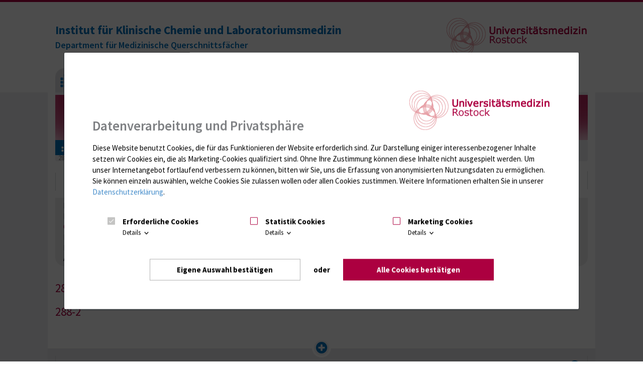

--- FILE ---
content_type: text/html; charset=utf-8
request_url: https://ilab.med.uni-rostock.de/zentrallabor/ringversuchszertifikate/zertifikate/gerinnung-/-gerinnungsaktivierung-/-gerinnungsfaktoren-/-thrombozytenfunktion-/-antikoagulation/2021-4
body_size: 8652
content:
<!DOCTYPE html>
<!-- HTML5 Shim and Respond.js IE8 support of HTML5 elements and media queries -->
<!-- WARNING: Respond.js doesn't work if you view the page via file:// -->
<!--[if lt IE 9]>
<script src="https://oss.maxcdn.com/libs/html5shiv/3.7.0/html5shiv.js"></script>
<script src="https://oss.maxcdn.com/libs/respond.js/1.4.2/respond.min.js"></script>
<![endif]-->
<html class="non-portal  blau" lang="" xmlns="http://www.w3.org/1999/xhtml">
<head>

<meta charset="utf-8">
<!-- 
	(c) Qbus Internetagentur GmbH - https://www.qbus.de

	This website is powered by TYPO3 - inspiring people to share!
	TYPO3 is a free open source Content Management Framework initially created by Kasper Skaarhoj and licensed under GNU/GPL.
	TYPO3 is copyright 1998-2026 of Kasper Skaarhoj. Extensions are copyright of their respective owners.
	Information and contribution at https://typo3.org/
-->


<link rel="shortcut icon" href="/favicon.ico" type="image/vnd.microsoft.icon">

<meta http-equiv="x-ua-compatible" content="IE=edge,chrome=1" />
<meta name="generator" content="TYPO3 CMS" />
<meta name="robots" content="index,follow" />
<meta name="author" content="Universitätsmedizin Rostock | Qbus Werbeagentur GmbH | GECKO mbH" />
<meta name="viewport" content="width=device-width, initial-scale=1" />
<meta name="description" content="Universitätsmedizin Rostock. Spitzenmedizin für die Region. Forschung für den Menschen." />
<meta name="twitter:card" content="summary" />

<link rel="stylesheet" type="text/css" href="/typo3temp/assets/compressed/merged-4404a6ab803228d0b7acf3b0765889f6-5bdb7d45560de0d4de42da468ad00615.css?1556119137" media="screen">
<link rel="stylesheet" type="text/css" href="/typo3temp/assets/compressed/merged-8822a54c035201a9a03fc5ac82b31cc5-efb5ecb75379c45114feadb80bbf971f.css?1591880012" media="all">
<link rel="stylesheet" type="text/css" href="/typo3temp/assets/compressed/merged-1ef8948b1b82d1fa350331094cb00ca6-e90b7eb19a401f9d3750d168b1264b6e.css?1693809253" media="screen">
<link rel="stylesheet" type="text/css" href="/typo3temp/assets/compressed/merged-45e5a26003fba128068504fc8abb06c8-4aac9939b00d992b33dc537e09cbdfec.css?1556119137" media="print">



<script src="/typo3temp/assets/js/62b8391210.js?1596523005" type="text/javascript"></script>


<title>2021 – Institut für Klinische Chemie und Laboratoriumsmedizin</title><link rel="shortcut icon" href="/favicon.ico" type="image/x-icon; charset=binary">
<link rel="icon" href="/favicon.ico" type="image/x-icon; charset=binary"><link rel="alternate" type="application/rss+xml" title="News feed" href="/index.php?id=15&type=9818&type=1" />
<style>
	/*IE10 and IE11 Bugfix*/
	@media screen and (-ms-high-contrast: active), (-ms-high-contrast: none) {
   video (display:none;)
	}
</style>	  <!-- Google Tag Manager -->
	  <script>(function(w,l){w[l]=w[l]||[];w[l].push({'gtm.start':new Date().getTime(),event:'gtm.js'});})(window,'dataLayer');</script>
	  <!-- End Google Tag Manager -->
<link rel="canonical" href="https://ilab.med.uni-rostock.de/zentrallabor/ringversuchszertifikate/zertifikate/gerinnung-/-gerinnungsaktivierung-/-gerinnungsfaktoren-/-thrombozytenfunktion-/-antikoagulation/2021-4"/>
</head>
<body class="Typo mid-right">
<div id="wrapper" xmlns:f="http://typo3.org/ns/fluid/ViewHelpers">

    <header id="top" class="navbar navbar-default top" role="heading">
        <div class="container">
            <div class="row">
                <div class="col-md-3 hidden-xs hidden-sm">
                    
                </div>
                <div class="col-md-9">
                    <ul class="nav navbar-nav" role="menubar">
                        
                        <li class="mobile-portallink"><a title="Zum Portal" href="https://www.med.uni-rostock.de/"><span></span></a></li>
                        
                        
                        <li id="main-nav-toggle"><a href="#main-nav"><i class="fa fa-bars"></i> Menü</a></li>
                    </ul>
                </div>
            </div>
	</div>
        <div class="container">
            <div class="row">
                <div class="col-md-8">
                    
                            <div class="top-title">
                                
                                        <a href="/"><h1>Institut für Klinische Chemie und Laboratoriumsmedizin</h1></a>
                                        <a href="/"><p>Department für Medizinische Querschnittsfächer</p></a>
                                    
                            </div>
                        
                </div>
                <div class="col-md-4">
                    
                    
                        <a href="https://www.med.uni-rostock.de/" class="uni-med-logo">Universitätsmedizin Rostock</a>
                      
                    
                </div>
            </div>
        </div>
    </header>

    <nav id="header" role="navigation">
        <div class="container">
            <div class="menu row">
                <div class="col-md-12">
                        <div id="main-nav">
        <ul class="level-1" role="menubar">
            
            <li class="portal-link">
                <a href="https://ilab.med.uni-rostock.de/"><span class="invisible">Zur Startseite</span></a>
            </li>
            
            <li class="main-item"><a href="https://ilab.med.uni-rostock.de/ueber-uns/mitarbeiter" role="menuitem" tabindex="0">Über uns</a><div class="mega-content"><ul class="level-2" role="menu"><li><a href="/ueber-uns/mitarbeiter" role="menuitem" tabindex="-1">Das Team</a></li><li><a href="/ueber-uns/kontakt" role="menuitem" tabindex="-1">Kontakt</a></li></ul></div></li><li class="main-item active"><a href="/zentrallabor" role="menuitem" tabindex="0">Informationen für Einsender</a><div class="mega-content"><ul class="level-2" role="menu"><li><a href="/zentrallabor/laborinformation" role="menuitem" tabindex="-1">Laborinformation</a></li><li><a href="/zentrallabor/analyseverzeichnis-/-laborkatalog" role="menuitem" tabindex="-1">Analyseverzeichnis / Laborkatalog</a></li><li><a href="/zentrallabor/informationen-fuer-aerzte-/-einsender/hinweis-zur-uebermittlung-von-befundergebnissen-an-dritte" role="menuitem" tabindex="-1">Hinweis zur Übermittlung von Befundergebnissen an Dritte</a></li><li><a href="/zentrallabor/informationen-fuer-aerzte-/-einsender/anforderungshinweise-analytik-fuer-forschungsprojekte" role="menuitem" tabindex="-1">Anforderungshinweise Analytik für Forschungsprojekte</a></li><li><a href="/zentrallabor/informationen-fuer-aerzte-/-einsender/praeanalytische-hinweise" role="menuitem" tabindex="-1">Präanalytische Hinweise</a></li><li><a href="/zentrallabor/informationen-fuer-aerzte-/-einsender/kooperationspartner" role="menuitem" tabindex="-1">Kooperationspartner</a></li><li><a href="/zentrallabor/informationen-fuer-aerzte-/-einsender/gendiagnostik-gesetz" role="menuitem" tabindex="-1">Gendiagnostik-Gesetz</a></li><li><a href="/zentrallabor/informationen-fuer-patienten" role="menuitem" tabindex="-1">Informationen für Patienten</a></li><li class="active"><a href="/zentrallabor/ringversuchszertifikate" role="menuitem" tabindex="-1">Ringversuchszertifikate</a></li><li><a href="/zentrallabor/anregungen-/-reklamationen-auf-probenverwechslungen-/-nachmeldungen-/-hinweise-und-beschwerden" role="menuitem" tabindex="-1">Anregungen / Reklamationen auf Probenverwechslungen / Nachmeldungen / Hinweise und Beschwerden</a></li></ul></div></li><li class="main-item"><a href="https://ilab.med.uni-rostock.de/fachbereiche" role="menuitem" tabindex="0">Fachbereiche</a></li><li class="main-item"><a href="/lipidambulanz-2" role="menuitem" tabindex="0">Lipidambulanz</a><div class="mega-content"><ul class="level-2" role="menu"><li><a href="/studien" role="menuitem" tabindex="-1">Studien (alle)</a><ul class="level-3" role="menu"><li><a href="/forschung-und-lehre/studien/laufende-studien" role="menuitem" tabindex="-1">Laufende Studien</a></li><li><a href="/forschung-und-lehre/studien/geplante-studien" role="menuitem" tabindex="-1">Geplante Studien</a></li><li><a href="/forschung-und-lehre/abgeschlossene-studien" role="menuitem" tabindex="-1">Abgeschlossene Studien</a></li></ul></li></ul></div></li><li class="main-item"><a href="/lehre" role="menuitem" tabindex="0">Lehre</a></li><li class="main-item"><a href="/forschung-und-lehre" role="menuitem" tabindex="0">Forschung</a><div class="mega-content"><ul class="level-2" role="menu"><li><a href="/forschung-und-lehre/unser-forschungsteam" role="menuitem" tabindex="-1">Team Forschung</a><ul class="level-3" role="menu"><li><a href="/forschung-und-lehre/unser-forschungsteam/wissenschaftler" role="menuitem" tabindex="-1">Wissenschaftler</a></li><li><a href="/ueber-uns/mitarbeiter-1-1" role="menuitem" tabindex="-1">Doktoranden</a></li><li><a href="/forschung-und-lehre/unser-forschungsteam/studentische-hilfskraefte" role="menuitem" tabindex="-1">Studentische Hilfskräfte</a></li></ul></li><li><a href="/forschung-und-lehre/studien" role="menuitem" tabindex="-1">Studien</a></li><li><a href="/forschung-und-lehre/aktuelle-projekte" role="menuitem" tabindex="-1">Aktuelle Projekte</a><ul class="level-3" role="menu"><li><a href="/forschung-und-lehre/aktuelle-projekte/bioinformatische-genomforschung" role="menuitem" tabindex="-1">Bioinformatische Genomforschung</a></li><li><a href="/forschung-und-lehre/aktuelle-projekte/high-density-lipoprotein-hdl-und-altern" role="menuitem" tabindex="-1">HDL und Altern</a></li><li><a href="/forschung-und-lehre/aktuelle-projekte/alterungsprozesse" role="menuitem" tabindex="-1">Telomer-Positions-Effekt (TPE-OLD)</a></li><li><a href="/forschung-und-lehre/aktuelle-projekte/telomere-und-tumorsuppressor-mechanismen" role="menuitem" tabindex="-1">Telomere und Tumorsuppressor-Mechanismen</a></li></ul></li><li><a href="/forschung-und-lehre/abgeschlossene-projekte" role="menuitem" tabindex="-1">Abgeschlossene Projekte</a><ul class="level-3" role="menu"><li><a href="/forschung-und-lehre/hdl-high-density-lipoproteine" role="menuitem" tabindex="-1">HDL (High-Density-Lipoproteine)</a></li><li><a href="/forschung-und-lehre/natriuretische-peptide" role="menuitem" tabindex="-1">Natriuretische Peptide</a></li></ul></li><li><a href="/forschung-und-lehre/vortraege" role="menuitem" tabindex="-1">Vorträge</a></li><li><a href="/forschung-und-lehre/forschung/dissertationen-1" role="menuitem" tabindex="-1">Promotionen und Wissenschaftliche Arbeiten</a></li><li><a href="/forschung-und-lehre/vortraege-1" role="menuitem" tabindex="-1">Publikationen</a></li></ul></div></li><li class="main-item"><a href="/ueber-uns/qualitaetsmanagement" role="menuitem" tabindex="0">QM</a></li><li class="main-item"><a href="/zentrallabor/point-of-care-diagnostik-poct" role="menuitem" tabindex="0">POCT</a></li><li class="main-item"><a href="/akkreditierung-und-erlaubnis" role="menuitem" tabindex="0">Karriere</a><div class="mega-content"><ul class="level-2" role="menu"><li><a href="/akkreditierung-und-erlaubnis/facharztweiterbildung-1-2" role="menuitem" tabindex="-1">Facharztausbildung in der Laboratoriumsmedizin</a></li><li><a href="/akkreditierung-und-erlaubnis/facharztweiterbildung-1" role="menuitem" tabindex="-1">Weiterbildung zum/zur Klinischen Chemiker/in</a></li><li><a href="/akkreditierung-und-erlaubnis/facharztweiterbildung-1-1" role="menuitem" tabindex="-1">Ausbildung zum/zur Medizinischen Technologen/in (MTL)</a></li><li><a href="/akkreditierung-und-erlaubnis/berufsbild-mtla-1" role="menuitem" tabindex="-1">Stellenausschreibung</a></li></ul></div></li>
            
        </ul>
    </div>

                </div>
                
            </div>
        </div>
    </nav>

    <div id="head-image" role="banner">
        
        
            <div class="container">
                <div class="row">
                    <div class="col-md-12">

                        
                                <img alt="header" src="/typo3conf/ext/w3_base/Resources/Public/Img/head_images/headerfallback_site.jpg">
                            
                    </div>
                </div>
            </div>
        
    </div>

    <div id="breadcrumb">
    <div class="container">
        <div class="row">
            <div class="col-md-12">
                <ol class="breadcrumb" aria-label="Breadcrumb" ><li><a href="/"><span class="breadcrumb-home"><img src="/typo3conf/ext/w3_base/Resources/Public/Icons/icon_breadcrumb.png" width="48" height="35"   alt="" ></span></a></li><li><a href="/zentrallabor" title="Informationen für Einsender" data-toggle="tooltip" data-placement="bottom">Informationen für Einsender</a></li><li><a href="/zentrallabor/ringversuchszertifikate" title="Ringversuchszertifikate" data-toggle="tooltip" data-placement="bottom">Ringversuchszertifikate</a></li><li><a href="/zentrallabor/ringversuchszertifikate/zertifikate/gerinnung-/-gerinnungsaktivierung-/-gerinnungsfaktoren-/-thrombozytenfunktion-/-antikoagulation" title="Gerinnung / Gerinnungsaktivierung / Gerinnungsfaktoren / Thrombozytenfunktion / Antikoagulation" data-toggle="tooltip" data-placement="bottom">Gerinnung / Gerinnungsaktivierung / Gerinnungsfaktoren / Thrombozytenfunktion / Antikoagulation</a></li><li><a href="/zentrallabor/ringversuchszertifikate/zertifikate/gerinnung-/-gerinnungsaktivierung-/-gerinnungsfaktoren-/-thrombozytenfunktion-/-antikoagulation/288-haemostaseologie-xx" title="288 (Hämostaseologie XX)" data-toggle="tooltip" data-placement="bottom">288 (Hämostaseologie XX)</a></li><li class="active" aria-current="page">2021</li></ol>
            </div>

        </div>
    </div>
</div>


    <div id="content" role="main">
        <div class="container">
            
    
    <div class="row">
        <div class="col-md-12 title navigation">
            <h1>
                Zertifikate
            </h1>
        </div>
        
        
        <div class="col-md-12"><nav class="content-navigation"><ul class="level-4" role="menu"><li class="main-item"><a href="/zentrallabor/ringversuchszertifikate/zertifikate/haematologie-/-anaemie" role="menuitem" tabindex="0">Hämatologie / Anämie</a></li><li class="main-item"><a href="/zentrallabor/ringversuchszertifikate/zertifikate/retikulozyten" role="menuitem" tabindex="0">Retikulozyten</a></li><li class="main-item"><a href="/zentrallabor/ringversuchszertifikate/zertifikate/haemoglobinelektrophorese" role="menuitem" tabindex="0">Hämoglobinelektrophorese</a></li><li class="main-item"><a href="/zentrallabor/ringversuchszertifikate/zertifikate/liquordiagnostik" role="menuitem" tabindex="0">Liquordiagnostik</a></li><li class="main-item"><a href="/zentrallabor/ringversuchszertifikate/zertifikate/elektrolyte-enzyme-substrate-metabolite-blutalkohol-proteine" role="menuitem" tabindex="0">Elektrolyte, Enzyme, Substrate, Metabolite, Blutalkohol, Proteine</a></li><li class="main-item"><a href="/zentrallabor/ringversuchszertifikate/zertifikate/proteine" role="menuitem" tabindex="0">Proteine</a></li><li class="main-item"><a href="/zentrallabor/ringversuchszertifikate/zertifikate/lipide-/-lipoproteine" role="menuitem" tabindex="0">Lipide / Lipoproteine</a></li><li class="main-item"><a href="/zentrallabor/ringversuchszertifikate/zertifikate/niere-/-harnwege" role="menuitem" tabindex="0">Niere / Harnwege</a></li><li class="main-item"><a href="/zentrallabor/ringversuchszertifikate/zertifikate/stuhl" role="menuitem" tabindex="0">Stuhl</a></li><li class="main-item"><a href="/zentrallabor/ringversuchszertifikate/zertifikate/spurenelemente" role="menuitem" tabindex="0">Spurenelemente</a></li><li class="main-item"><a href="/zentrallabor/ringversuchszertifikate/zertifikate/saeuren-basen-status" role="menuitem" tabindex="0">Säuren-Basen-Status</a></li><li class="active"><a href="/zentrallabor/ringversuchszertifikate/zertifikate/gerinnung-/-gerinnungsaktivierung-/-gerinnungsfaktoren-/-thrombozytenfunktion-/-antikoagulation" role="menuitem" tabindex="0">Gerinnung / Gerinnungsaktivierung / Gerinnungsfaktoren / Thrombozytenfunktion / Antikoagulation</a></li><li class="main-item"><a href="/zentrallabor/ringversuchszertifikate/zertifikate/kardiale-marker" role="menuitem" tabindex="0">Kardiale Marker</a></li><li class="main-item"><a href="/zentrallabor/ringversuchszertifikate/zertifikate/tumormarker" role="menuitem" tabindex="0">Tumormarker</a></li><li class="main-item"><a href="/zentrallabor/ringversuchszertifikate/zertifikate/interleukine" role="menuitem" tabindex="0">Interleukine</a></li><li class="main-item"><a href="/zentrallabor/ringversuchszertifikate/zertifikate/nebenniere-/-niere-nebenschilddruese-ca-stoffwechsel-/-knochen-hypophyse-/-wachstum-gestroinaltrakt-/-vitamine-gonaden-/-zyklus-/-sterilitaet" role="menuitem" tabindex="0">Nebenniere / Niere; Nebenschilddrüse ( Ca-Stoffwechsel / Knochen; Hypophyse / Wachstum; Gestroinaltrakt / Vitamine; Gonaden / Zyklus / Sterilität</a></li><li class="main-item"><a href="/zentrallabor/ringversuchszertifikate/zertifikate/infektionsserologie" role="menuitem" tabindex="0">Infektionsserologie</a></li><li class="main-item"><a href="/zentrallabor/ringversuchszertifikate/zertifikate/allergiediagnostik" role="menuitem" tabindex="0">Allergiediagnostik</a></li><li class="main-item"><a href="/zentrallabor/ringversuchszertifikate/zertifikate/immunologie" role="menuitem" tabindex="0">Immunologie</a></li><li class="main-item"><a href="/zentrallabor/ringversuchszertifikate/zertifikate/autoimmundiagnostik" role="menuitem" tabindex="0">Autoimmundiagnostik</a></li><li class="main-item"><a href="/zentrallabor/ringversuchszertifikate/zertifikate/antibiotika-zystostatika-immunsuppressiva-amaleptika-bronchospasmolytika-antiepileptika-kardiaka-psychpharmaka" role="menuitem" tabindex="0">Antibiotika, Zystostatika, Immunsuppressiva, Amaleptika, Bronchospasmolytika, Antiepileptika, Kardiaka, Psychpharmaka</a></li><li class="main-item"><a href="/zentrallabor/ringversuchszertifikate/zertifikate/molekulare-diagnostik" role="menuitem" tabindex="0">Molekulare Diagnostik</a></li></ul></nav></div>
        
    </div>


	<div class="row">
		<div class="col-md-8">
    <div class="content">
        <!--TYPO3SEARCH_begin-->
        
<div id="c167483"><header><h1 class=""><a href="/fileadmin/Institute/ilab/Zertifikate/288_Haemostaseologie_20_20210521.pdf">288-1</a></h1></header></div>


<div id="c173121"><header><h1 class=""><a href="/fileadmin/Institute/ilab/Zertifikate/288_Haemostaseologie_20_20211022.pdf">288-2</a></h1></header></div>


        <!--TYPO3SEARCH_end-->
    </div>
</div>

        <div class="col-md-4">
    <div class="sidebar" role="complementary">
        
    </div>
</div>

	</div>

        </div>
    </div>

    <div id="footer" aria-hidden="true">
        <div id="footer-toggle">
            <span class="f-toggle-open"><i class="fa fa-plus-circle"></i></span>
            <span class="f-toggle-close"><i class="fa fa-minus-circle"></i></span>
        </div>
        <div class="container background-white">
            
            
                <div id="logorow">
                    <div id="logofix">
                        
                    </div>
                    <div id="logoflex">
                        <div id="logos" class="grayscale">
                            
                        </div>
                    </div>
                </div>
            
        </div>
    </div>

</div>
<footer>
    <div id="bottom">
        <div class="container" role="navigation">
            <div class="clearifx" role="menubar">
                <div class="pull-left">
                    <div class="bottom-inner-left">
                        <ul class="nav nav-pills">
                            <li><a href="http://www.uni-rostock.de" target="_blank" role="menuitem" tabindex="0"><i class="fa fa-angle-right"></i>
                                Universität Rostock</a></li>
                        </ul>

                        <div class="container-fluid">
                            <br>
                            <strong>Besuchen Sie uns</strong>
                            <div class="social-nav">
  <a class="facebook" href="http://www.facebook.com/UnimedizinRostock" target="_blank" rel="noopener">
      <span class="visually-hidden">Facebook</span>
      <svg xmlns="http://www.w3.org/2000/svg" width="25.153" height="25" viewBox="0 0 25.153 25"><path fill="currentColor" d="M25.153,12.576A12.576,12.576,0,1,0,10.611,25V16.212H7.418V12.576h3.193V9.806c0-3.152,1.878-4.893,4.75-4.893a19.34,19.34,0,0,1,2.815.246V8.253H16.591a1.818,1.818,0,0,0-2.049,1.964v2.359h3.488l-.558,3.635h-2.93V25A12.579,12.579,0,0,0,25.153,12.576Z"/></svg>

  </a>
  <a class="instagram" href="https://www.instagram.com/unimedizinrostock/" target="_blank" rel="noopener">
      <span class="visually-hidden">Instagram</span>
      <svg xmlns="http://www.w3.org/2000/svg" width="25" height="25" viewBox="0 0 25 25"><g transform="translate(-1450.001 -6282)"><path fill="currentColor" d="M16.579,6.331c3.338,0,3.733.013,5.051.073a6.919,6.919,0,0,1,2.321.43,4.14,4.14,0,0,1,2.372,2.372,6.918,6.918,0,0,1,.43,2.321c.06,1.318.073,1.713.073,5.051s-.013,3.733-.073,5.051a6.919,6.919,0,0,1-.43,2.321,4.14,4.14,0,0,1-2.372,2.372,6.919,6.919,0,0,1-2.321.43c-1.318.06-1.713.073-5.051.073s-3.733-.013-5.051-.073a6.919,6.919,0,0,1-2.321-.43,4.14,4.14,0,0,1-2.372-2.372A6.919,6.919,0,0,1,6.4,21.63c-.06-1.318-.073-1.713-.073-5.051s.013-3.733.073-5.051a6.919,6.919,0,0,1,.43-2.321A4.14,4.14,0,0,1,9.207,6.835a6.918,6.918,0,0,1,2.321-.43c1.318-.06,1.713-.073,5.051-.073m0-2.252c-3.395,0-3.821.014-5.154.075a9.175,9.175,0,0,0-3.034.581A6.392,6.392,0,0,0,4.735,8.391a9.175,9.175,0,0,0-.581,3.034c-.061,1.333-.075,1.759-.075,5.154s.014,3.821.075,5.154a9.175,9.175,0,0,0,.581,3.034,6.392,6.392,0,0,0,3.656,3.656A9.175,9.175,0,0,0,11.425,29c1.333.061,1.759.075,5.154.075S20.4,29.065,21.733,29a9.175,9.175,0,0,0,3.034-.581,6.392,6.392,0,0,0,3.656-3.656A9.175,9.175,0,0,0,29,21.733c.061-1.333.075-1.759.075-5.154s-.014-3.821-.075-5.154a9.175,9.175,0,0,0-.581-3.034,6.392,6.392,0,0,0-3.656-3.656,9.175,9.175,0,0,0-3.034-.581c-1.333-.061-1.759-.075-5.154-.075Z" transform="translate(1445.922 6277.921)"/><path fill="currentColor" d="M133.044,126.635a6.409,6.409,0,1,0,6.409,6.409A6.409,6.409,0,0,0,133.044,126.635Zm0,10.569a4.16,4.16,0,1,1,4.16-4.16A4.16,4.16,0,0,1,133.044,137.2Z" transform="translate(1329.457 6161.456)"/><circle fill="currentColor" cx="1.502" cy="1.502" r="1.502" transform="translate(1467.67 6286.326)"/></g></svg>

  </a>
  <a class="youtube" href="https://www.youtube.com/channel/UCQsLwnPVC8FSoqayYR12law" target="_blank" rel="noopener">
      <span class="visually-hidden">YouTube</span>
      <svg xmlns="http://www.w3.org/2000/svg" width="25.014" height="17.624" viewBox="0 0 25.014 17.624"><path fill="currentColor" d="M32.491,36.752a3.143,3.143,0,0,0-2.211-2.226C28.329,34,20.507,34,20.507,34s-7.822,0-9.773.526a3.143,3.143,0,0,0-2.211,2.226,35.385,35.385,0,0,0,0,12.12A3.143,3.143,0,0,0,10.734,51.1c1.951.526,9.773.526,9.773.526s7.822,0,9.773-.526a3.143,3.143,0,0,0,2.211-2.226,35.385,35.385,0,0,0,0-12.12ZM17.949,46.531V39.092l6.538,3.719Z" transform="translate(-8 -34)"/></svg>

  </a>
  <a class="linkedin" href="https://de.linkedin.com/company/universit%C3%A4tsmedizinrostock" target="_blank" rel="noopener">
      <span class="visually-hidden">LinkedIn</span>
      <svg xmlns="http://www.w3.org/2000/svg" width="29.359" height="25" viewBox="0 0 29.359 25"><g transform="translate(-1496.001 -6282)"><path fill="currentColor" d="M71.479,59.507a.46.46,0,0,0,.465-.456c0-.01,0-.021,0-.031,0-.345-.208-.51-.636-.51h-.691v1.808h.26V59.53H71.2l.007.01.5.779h.278l-.533-.806Zm-.3-.181h-.3v-.611h.382c.2,0,.422.032.422.291,0,.3-.228.321-.5.321" transform="translate(1452.438 6245.904)"/><path fill="currentColor" d="M21.186,21.151H17.5v-5.76c0-1.374-.025-3.142-1.916-3.142-1.919,0-2.213,1.5-2.213,3.042v5.86H9.688V9.305h3.537v1.619h.05a3.878,3.878,0,0,1,3.49-1.913c3.734,0,4.423,2.452,4.423,5.642ZM5.531,7.686A2.135,2.135,0,1,1,7.669,5.551,2.136,2.136,0,0,1,5.531,7.686h0M7.373,21.151H3.685V9.305H7.373ZM23.023,0H1.834A1.813,1.813,0,0,0,0,1.791V23.032a1.814,1.814,0,0,0,1.835,1.791H23.023a1.818,1.818,0,0,0,1.842-1.791V1.789A1.817,1.817,0,0,0,23.023,0" transform="translate(1496.002 6282)"/><path fill="currentColor" d="M69.467,56.411a1.7,1.7,0,1,0,.033,0h-.033m0,3.2A1.487,1.487,0,1,1,70.929,58.1v.025a1.455,1.455,0,0,1-1.423,1.486h-.038" transform="translate(1454.182 6247.198)"/></g></svg>

  </a>
  <a class="xing" href="https://www.xing.com/pages/universitatsmedizinrostock" target="_blank" rel="noopener">
      <span class="visually-hidden">Xing</span>
      <svg xmlns="http://www.w3.org/2000/svg" width="21.195" height="24.904" viewBox="0 0 21.195 24.904"><g transform="translate(-1406 -6328)"><path fill="currentColor" d="M957.576,1172.965a.55.55,0,0,0-.49.224.557.557,0,0,0,.021.551l2.429,4.2a.019.019,0,0,1,0,.02l-3.816,6.735a.556.556,0,0,0,0,.551.529.529,0,0,0,.469.245h3.592a1.1,1.1,0,0,0,.98-.693l3.878-6.857c-.015-.024-2.469-4.306-2.469-4.306a1.11,1.11,0,0,0-1-.674h-3.592Z" transform="translate(450.354 5159.954)"/><path fill="currentColor" d="M1047.057,1122.676a1.053,1.053,0,0,0-.962.684s-7.738,13.722-7.993,14.173l5.1,9.363a1.124,1.124,0,0,0,1,.684h3.587a.53.53,0,0,0,.477-.229.559.559,0,0,0-.007-.555l-5.063-9.251a.021.021,0,0,1,0-.023l7.952-14.061a.563.563,0,0,0,.008-.555.533.533,0,0,0-.478-.229h-3.628Z" transform="translate(375.963 5205.325)"/></g></svg>

  </a>
  
</div>


                        </div>
                    </div>
                </div>
                <div class="pull-right">
                    <div class="bottom-inner-right clearfix">
                        <ul class="nav nav-pills meta">
                                    <li><a href="https://www.med.uni-rostock.de/intranet-fuer-mitarbeiter" class="cat" tabindex="0" role="menuitem">Intranet</a></li>
        <li><a href="https://www.med.uni-rostock.de/anmeldung-fuer-geschuetzte-bereiche" class="cat" tabindex="0" role="menuitem">Login (für Studenten)</a></li>
        <li><a href="https://www.med.uni-rostock.de/impressum" class="cat" tabindex="0" role="menuitem">Impressum</a></li>
        <li><a href="https://www.med.uni-rostock.de/datenschutzerklaerung" class="cat" tabindex="0" role="menuitem">Datenschutzhinweise</a></li>
        <li><a href="https://www.med.uni-rostock.de/barrierefreiheit" class="cat" tabindex="0" role="menuitem">Barrierefreiheit</a></li>
                            <li aria-hidden="true"><a href="#top" class="scroll-top"><i class="fa fa-arrow-circle-up"></i></a></li>
                        </ul>
                    </div>
                </div>
            </div>
        </div>
    </div>
</footer>
<template id="cookie-modal">
  <dialog class="data-consent fixed">

    <form method="dialog">
      <section>
	<a tabindex="0" class="data-consent-focus-catch"></a>
	
	<div class="hl-and-logo">
		<h2>Datenverarbeitung und Privatsphäre</h2>
		<img src="/typo3conf/ext/w3_base/Resources/Public/Img/logos/logo_unimed.png" class="logo">
	</div>
	<p>
	Diese Website benutzt Cookies, die für das Funktionieren der Website erforderlich sind.<span class="has-marketing" data-consent-marketing="true"> Zur Darstellung einiger interessenbezogener Inhalte setzen wir Cookies ein, die als Marketing-Cookies qualifiziert sind. Ohne Ihre Zustimmung können diese Inhalte nicht ausgespielt werden.</span><span class="has-statistik" data-consent-statistik="true"> Um unser Internetangebot fortlaufend verbessern zu können, bitten wir Sie, uns die Erfassung von anonymisierten Nutzungsdaten zu ermöglichen.</span> Sie können einzeln auswählen, welche Cookies Sie zulassen wollen oder allen Cookies zustimmen. Weitere Informationen erhalten Sie in unserer <a data-privacy-policy-link="true" href="https://www.med.uni-rostock.de/datenschutzerklaerung">Datenschutzerklärung</a>.
        </p>
        <div class="data-consent-options">

          <input type="radio" class="data-consent-accordion-state" name="data-consent-consent-option-details" id="data-consent-options-show-none" checked>

          <input type="radio" class="data-consent-accordion-state" name="data-consent-consent-option-details" id="data-consent-options-show-details-essential">
          <div class="data-consent-option">
            <input type="checkbox" value="essential" checked disabled id="data-consent-option-essential">
            <label for="data-consent-option-essential">
              Erforderliche Cookies
            </label>
            <label class="fallback" for="data-consent-options-show-none"></label>
            <label class="notice" for="data-consent-options-show-details-essential">
              Details <svg xmlns="http://www.w3.org/2000/svg" height="24" viewBox="0 0 24 24" width="24"><path d="M0 0 h24v24H0V0z" fill="none"/><path d="M7.41 8.59L12 13.17l4.59-4.58L18 10l-6 6-6-6 1.41-1.41z"/></svg>
            </label>
          </div>
          <div class="notice-content notice-content-essential">
            <strong>Erforderliche Cookies</strong> sind für die Grundfunktionen der Website erforderlich. Sie dienen der sicheren und bestimmungsgemäßen Nutzung und sind daher nicht deaktivierbar.
          </div>
	 
          <input type="radio" class="data-consent-accordion-state" name="data-consent-consent-option-details" id="data-consent-options-show-details-statistics">
          <div class="data-consent-option">
            <input type="checkbox" value="statistics" id="data-consent-option-statistics">
            <label for="data-consent-option-statistics">
              Statistik Cookies
            </label>
            <label class="fallback" for="data-consent-options-show-none"></label>
            <label class="notice" for="data-consent-options-show-details-statistics">
              Details <svg xmlns="http://www.w3.org/2000/svg" height="24" viewBox="0 0 24 24" width="24"><path d="M0 0 h24v24H0V0z" fill="none"/><path d="M7.41 8.59L12 13.17l4.59-4.58L18 10l-6 6-6-6 1.41-1.41z"/></svg>
            </label>
          </div>
          <div class="notice-content notice-content-statistics">
            <strong>Statistik Cookies</strong> ermöglichen es uns, die Nutzung der Website zu analysieren um so Schlussfolgerungen für deren fortlaufende Verbesserung abzuleiten.
          </div>

          <input type="radio" class="data-consent-accordion-state" name="data-consent-consent-option-details" id="data-consent-options-show-details-marketing">
          <div class="data-consent-option">
            <input type="checkbox" value="marketing" id="data-consent-option-marketing">
            <label for="data-consent-option-marketing">
              Marketing Cookies
            </label>
            <label class="fallback" for="data-consent-options-show-none"></label>
            <label class="notice" for="data-consent-options-show-details-marketing">
              Details <svg xmlns="http://www.w3.org/2000/svg" height="24" viewBox="0 0 24 24" width="24"><path d="M0 0 h24v24H0V0z" fill="none"/><path d="M7.41 8.59L12 13.17l4.59-4.58L18 10l-6 6-6-6 1.41-1.41z"/></svg>
            </label>
          </div>
          <div class="notice-content notice-content-marketing">
            <strong>Marketing-Cookies</strong> ermöglichen die Darstellung interessenbezogener Inhalte, die meist durch Drittanbieter bereitgestellt werden, wie z. B. Videos oder Karten. Die Partner können ihren Sitz auch in Nicht-EU-Ländern haben. Diese Partner führen die Informationen unter Umständen mit weiteren Daten zusammen. Auf diese Datennutzung haben wir keinen Einfluss. Durch Deaktivieren der Marketing-Cookies können die betroffenen Inhalte nicht dargestellt werden. Sie haben jedoch die Möglichkeit, nachträglich bei jedem einzelnen dieser Inhalte ggf. ihre Zustimmung zu erteilen
          </div>

        </div>

        <menu>
          <button type="submit" value="accept">Eigene Auswahl bestätigen</button>
          <span>oder</span>
          <button type="submit" value="accept-all">Alle Cookies bestätigen</button>
        </menu>



      </section>
    </form>
  </dialog>
</template>
<script src="/typo3conf/ext/w3_base/Resources/Public/JavaScript/umr.min.js?1708679852" type="text/javascript"></script>
<script src="/typo3conf/ext/w3_base/Resources/Public/Vendor/fotorama-4.6.4/fotorama.js?1680527015" type="text/javascript"></script>
<script src="/typo3conf/ext/powermail/Resources/Public/JavaScript/Libraries/jquery.datetimepicker.min.js?1659086330" type="text/javascript"></script>
<script src="/typo3conf/ext/powermail/Resources/Public/JavaScript/Libraries/parsley.min.js?1659086330" type="text/javascript"></script>
<script src="/typo3conf/ext/powermail/Resources/Public/JavaScript/Powermail/Tabs.min.js?1659086330" type="text/javascript"></script>
<script src="/typo3conf/ext/powermail/Resources/Public/JavaScript/Powermail/Form.min.js?1659086330" type="text/javascript"></script>
<script src="/typo3temp/assets/js/8880f7fb46.js?1693809253" type="text/javascript"></script>


</body>
</html>